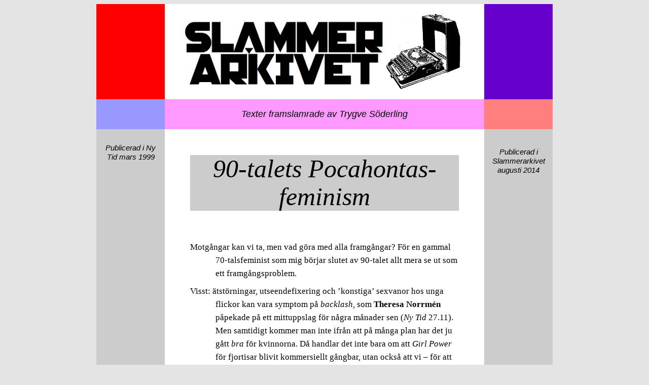

--- FILE ---
content_type: text/html
request_url: http://trygve.fi/1999/Pocahontasfeminism.html
body_size: 19001
content:
<!DOCTYPE html PUBLIC "-//W3C//DTD HTML 4.01//EN" "http://www.w3.org/TR/html4/strict.dtd"><html lang="sv-fi">  <head>    <meta http-equiv="content-type" content="text/html; charset=UTF-8">    <title>Slammerarkivet: "90-talets Pocahontas-feminism" (Kolumn)</title>    <meta http-equiv="Content-Language" content="SV">    <meta content="Trygve Söderling" name="author">    <style>div.mellanrubrik {  font-size: 150%;}.p1 {  font-size: 90%;  line-height: 125%;  font-family: Arial, Helvetica, sans-serif;  text-align: left;  font-style: italic;}.p2 {  font-size: 90%;  background-color: #cccccc;  line-height: 125%;  font-family: Arial, Helvetica, sans-serif;  text-align: center;  font-style: italic;  vertical-align: top;  padding-top: 10px;  padding-right: 10px;  padding-bottom: 10px;  padding-left: 10px;}p.Citat, li.Citat, div.Citat {  margin-top: 0cm;  margin-right: 0cm;  margin-bottom: 1em;  margin-left: 50px;  font-size: 95%;}h3 {  margin-top: 2.5em;  font-weight: normal;  font-style: italic;  background-color: #cccccc;  text-align: center;}.mellanrubrik {  margin-top: 2em;  margin-bottom: 1em;  font-style: italic;  text-decoration: none;  font-size: 125%;}h1 {  font-size: 300%;  font-weight: lighter;  margin-top: 1em;  text-indent: 0px;  color: black;  background-color: #cccccc;  margin-bottom: 0.5em;  text-align: center;  line-height: 110%;  font-style: italic;}body {  line-height: 160%;}p {  text-indent: -50px;  margin-left: 50px;  margin-top: 1.5em;  margin-bottom: -1em;  color: black;}.p8 {  font-size: 95%;  text-indent: 0px;  margin-bottom: 2em;  margin-top: 2em;  padding-top: 20px;  padding-right: 15px;  padding-bottom: 20px;  padding-left: 20px;  margin-right: 15px;  background-color: #cccccc;}.citat {  text-indent: 0px;  background-color: rgba(204, 204, 204, 0.33);  margin-right: 0px;  padding-top: 20px;  padding-right: 20px;  padding-bottom: 20px;  padding-left: 20px;  font-style: italic;  font-size: 95%;  margin-bottom: 0em;  margin-top: 2em;}.p3 {  font-family: Arial, Helvetica, sans-serif;  font-size: 85%;  line-height: 1.5em;}h2 {  font-weight: lighter;  text-align: center;}</style> <meta content="Framgången är nu högklackad, rakad, lyft och pumpad. Flärd och glamour är – heter det i tidningarna – ”igen tillåtna”. Och inte bara tillåtna, de är snudd på påbjudna."      name="description">  </head>  <body style="                                                                                   font-size: 105%; font-family: georgia,serif; margin-left: 0px; width: 100%; background-color: #e4e4e4; text-align: center;">    <p> </p>    <table style="border: 0px solid black; background-color: white; width: 900px; text-align: left; margin-left: auto; margin-right: auto;"      cellspacing="0"      cellpadding="10"      border="0">      <tbody>        <tr>          <td style="background-color: red; width: 15%;">            <p> </p>            <br>          </td>          <td><embed src="../huvud.html" width="600" height="160"></td>          <td style="background-color: #6600cc; width: 15%;">            <p> </p>            <br>          </td>        </tr>        <tr>          <td style="background-color: rgba(51, 51, 255, 0.5); width: 15%;">            <h2>              <p> </p>            </h2>            <br>          </td>          <td style="text-align: center; background-color: #ff99ff; font-size: 105%; font-family: Arial,Helvetica,sans-serif; font-style: italic;">Texter
            framslamrade av Trygve Söderling </td>          <td style="text-align: center; background-color: rgba(255, 0, 0, 0.5); width: 15%;">            <p> </p>            <br>          </td>        </tr>        <tr>          <td class="p2" style="width: 15%;"> <br>            Publicerad i Ny Tid mars 1999<br>          </td>          <td style="vertical-align: top; padding: 0px 50px; margin: 0px;">            <h1>90-talets Pocahontas-feminism</h1>            <p><br>            </p>            <p>Motgångar kan vi ta, men vad göra med alla framgångar? För en              gammal 70-talsfeminist som mig&nbsp;börjar slutet av 90-talet allt              mera se ut som ett framgångsproblem.</p>            <p>Visst: ätstörningar, utseendefixering och ’konstiga’ sexvanor hos              unga flickor kan vara symptom på <i>backlash</i>, som <b>Theresa                Norrmén</b> påpekade på ett mittuppslag för några månader sen (<i>Ny
                Tid</i> 27.11). Men samtidigt kommer man inte ifrån att på många              plan har det ju gått <i>bra</i> för kvinnorna. Då handlar det              inte bara om att <i>Girl Power</i> för fjortisar blivit              kommersiellt gångbar, utan också att vi – för att nu tala musik –              fått en hel våg av riktigt lysande artister. <b>Björk, Cassandra                Wilson, Alanis Morissette</b>, <b>P.J. Harvey</b>… – inom              rocken är personlighet numera synonym för kvinna. Också inom              filmen syns tecknen: inte bara Bond-brudar som blivit smartare än              agenten, utan också deras underbara småsyskon som vågar välja              själva i <a target="_blank" href="../2000/Livsval-i-Amal.html"><i>Fucking
                  Åmål</i></a>. Inte ens kvinnorna i politiken är längre enbart              show-artister av typen <b>Lillan Rehn</b> – Svenskfinlands egen              Spice Girl. Precis som i rocken dundrar här en ny och skärpt              generation in med mänskliga kvaliteter: <b>Heidi Hautala, Eva                Biaudet, Astrid Thors</b> och <b>Suvi-Anne Siimes</b>. Till och              med Disney-imperiet har tvingats skrota den traditionella              kvinnorollen: den perfekta hemmafrun <b>Snövit</b> har              efterträtts av en aning mera etniskt och könspolitiskt korrekta              amazoner som <b>Pocahontas </b>och<b> Mulan</b>.</p>            <p>Det om symbolerna. Samtidigt vet vi att ute i verkligheten har              löneklyftan mellan könen igen ökat – en logisk följd av att              skillnaderna mellan klasserna vuxit, att samhället överhuvudtaget              blir mera ojämlikt. Inför riksdagsvalet bakar visserligen              Suvi-Anne rågbröd och <b>Per-Erik Lönnfors</b> vill ”satsa på              familjen” – det kan låta som ett trevligt eko av              70-talsfeminismens ideal om att synliggöra den så kallade              kvinnoverkligheten och kräva kortare arbetstid och samma lön för              bägge föräldrarna. Men ”satsa på familjen” kan också betyda att              kvinnor och arbetslösa ska sluta fundera och rusa tillbaka till              spisen. ”Rösta på oss, vi satsar på familjen!” kan verka helt bra              som slagord, tills man inser att satsade på familjen, det gjorde              också Olympiska Kommittén.</p>            <h3>Rakad, lyft och pumpad</h3>            <p>Slutet av 1900-talet präglas alltså av en slags paradoxal              Pocahontas-feminism, där kvinnor på ett plan uppmuntras att vara              smarta, suveräna och aktiva – samtidigt som grundförutsättningarna              för att göra det tas ifrån både kvinnor och män. De kvinnor som              lyckas är flera och samtidigt färre. Flera kvinnor än förr upphöjs              till framgångssymboler, samtidigt slås flera ut i den andra ändan,              den man aldrig snackar om. Det är nästan som USA.</p>            <p>Den nya, framgångsrika kvinnorollen är stressande framför allt              för att den är så snäv – lika snäv som det gamla Snövit-idealet,              och när det gäller kjolen ännu snävare. Framgången är nu              högklackad, rakad, lyft och pumpad. Flärd och glamour är – heter              det i tidningarna – ”igen tillåtna”. Och inte bara tillåtna, de är              snudd på påbjudna. Framgången är igen stöpt i <i>en</i> mall,              inga barnselar eller schaviga indiska kjolar syns till i              regeringen eller på Finlands Bank. Det kvinnoideal som segrat är              inte Pippi Långstrump, snarare Barbie.</p>            <p>Hur är det inom media? 90-talets slut präglas av att <a target="_blank"                href="../2008/Lajfstajl.html">så
                kallat livsstilsmaterial</a> – det som förr häckade i de så              kallade damtidningarna – expanderat stort i tv, radio och              dagspress. I princip är det nyttigt, breddande, och inom livsstil              är de synliga skribenterna/producenterna ofta kvinnor – ta <i>Hufvudstadsbladets</i>              nya bilagor och radioprogram typ <i>Oasen</i>.</p>            <p>Kvinnoframgång, alltså? Samtidigt kan man konstatera att inom              journalistikens s.k. tunga områden – ekonomi, politik, IT, rock              och sport – håller vi män ställningarna. Och när vissa kvinnor              ändå gör ”seriös” journalistik, omplaceras de i allmänhet efter en              tid i ”nåt lättare”. Från radions värld kan man nämna              invandrarprogrammet <i>Broar</i>, samhällsprogrammet <i>Reportrarna</i>              och pressöversikten <i>Pressöversikten</i>. Alla med kvinnor i              synlig position. Alla numera nerlagda. Framgång?</p>            <p><b>Patsy Nakell</b>, ex-<i>Broar</i>, är tillräckligt proffs för              att göra till och med ett så skrämmande trivselinriktat              programblock som <i>Lördax</i> med nånsorts yrkesheder i behåll.              Men visst är det slöseri med intellekt och resurser, även om hon              bara är kvinna. Kanske Vegas Nakell-missbruk är symbolen för hela              vårt nya stängda EUroland av 1999: livsstil får ersätta livet.              Flyktingars berättelser om diktaturer trängs ut av den              finlandssvenska medelklassens mys-pysproblem. Ut med mänskliga              rättigheter, in med make up och sällskapshundars eksem.</p>            <p><br>            </p>            <p>Framgång? Ändå <i>har</i> nånting hänt, det syns i tidningarnas              allra heligaste, ledarredaktionerna. En undersökning (redovisad i              näst-senaste numret av tidskriften <i>bang)</i> visar att              rikssvensk dagspress insett att rena herrklubbar inte längre är              trovärdiga opinionsbildare. De flesta tidningarna har faktiskt              anställt nya friska kvinnor för att skriva ledare. Dock på              villkoret att de nya tjejerna har samma åsikter som de gamla              männen – verkar det. Också två av <i>Helsingin Sanomats</i> tre              nuvarande chefredaktörer är sedan flera år tillbaka kvinnor – har              nån märkt nån skillnad?</p>            <p>Möjligheterna står alltså idag öppna för kvinnor att göra karriär              som en sorts representationsfeminister, förutsatt att de ser bra              ut och är lagom konservativa. För den gamla 70-tals-rödstrumpan              känns den nya <i>token</i>-feministen, pantfångekvinnan, förstås              förvirrande: just det här jobbade vi för, och ändå inte? Är              framgång en motgång? <i>Miten suu nyt pannaan?</i></p>            <h3>Krigiska strategier</h3>            <p>Ovannämnda tidskrift, <i>bang</i>, är själv ett exempel på              problemet framgång. <i>bang</i> är alltså en ’ung’, snyggt              layoutad, akademisk blaska om viktiga teman som sex, våld, mat,              städning och <b>Simone de Beauvoir</b>. Varje nummer som kommer              ut anmäls i alla de stora rikssvenska tidningarna, Det händer              ingen annan tidskrift och det avspeglar att det idag sitter tjejer              med bangska sympatier också på kulturredaktionerna. Samtidigt –              vilket vi också kunde läsa i <b>Heidi Backmans</b> referat i <i>Ny
                Tid</i> 22.1 – funderar chefredaktören <b>Petra Ulmanen</b> i <i>bang</i>              3/98 på hur man kunde bygga upp en ännu effektivare feministisk              mediastrategi. I artikeln <b><i>War Room</i></b> säger hon att              kvinnorna ”till en viss punkt” måste lära sig av PR-proffsens och              näringslivets metoder, och hon presenterar sin vision om ett              feministiskt kampanjcenter och medianätverk där man alltid kan att              få tag på slagfärdiga kvinnor med de rätta åsikterna att köra fram              i TV-, tidnings- och radiointervjuer.</p>            <p>”War Room”, krigsrummet, det låter ju militant så det förslår.              Det låter också hierarkiskt, taktiskt och manipulativt – alltså              just vad en del feminister anser är typiskt för oss <i>män</i>.              Det låter i själva verket som en fullständigt misslyckad metafor.              Den viktiga frågan är förstås vad Petra Ulmanen menar med ”till en              viss punkt”. <i>Finns</i> det en punkt, finns det en gräns? Finns              det nån form av demokrati inbyggd i hennes vision, eller ska man              också i det avseendet fungera som ett företag gör, eller en armé i              krig?</p>            <p>För mig låter idén om ett feministiskt ”war room” för goda syften              ungefär som <b>Pentti Linkolas</b> idé om ekofascistisk diktatur              för goda syften: det låter med andra ord helknäppt. Har man en              gång gett Ulmanen, Linkola eller <b>Stalin</b> makten, säger ju              inget längre vad U, L eller S kommer att verka för för syften.              Demokrati genom diktatur är helt enkelt en idé för virrpannor.</p>            <h3>Devalvering?</h3>            <p>Dagens kvinnorörelse arbetar redan självklart med statsunderstöd,              ljusa kontor, proffsig design och marknadsföring. Det är länge sen              70-talets vilda, socialistiska och bohemiska kvinnorörelse, som              var mera osorterad – men kanske också mera omutlig? Och vissa              insikter måste varje generation tydligen komma fram till själv. I              de två senaste numren diskuterar några <i>bang</i>-kvinnor om              ”vi” inte i själva verket är ganska småborgerliga: det kan vara              okej att drömma om egen karriär (eftersom man är kvinna är det              okej) men varför hoppas alla feminister också på att gifta sej med              <i>rika</i> män?</p>            <p>Nånting har med andra ord gått förlorat med framgången. Ur ett              70-talsperspektiv kan det se ut som om kvinnokampens visioner åkt              samma väg som de finska och ryska statsbolagen: de har              privatiserats. Det gemensamma och långsiktiga slaktas, till förmån              för vad just jag just nu kan tjäna på en <i>sell-out</i>. <b>Linda
                Lampenius</b> överger Stadsorkestern och SFP till förmån för              silikon och <i>Playboy</i>, Petra Ulmanen vill överge demokratin              för taktiken? Framgångsreceptet är att definiera, <i>producera</i>              mig som individ – min kropp, min habitus, mina kläder, mina              åsikter – enligt en accepterad modell. Dagens ”feministiska              strategi” kan alltså vara en välkalkylerad privat karriärväg,              snarare än en ideologi om samhället i stort. Kvinnorörelsen              ersätts av de utvaldas mediala work-out.</p>            <p>Också 70-talsfeminismen hade förstås sina blinda fläckar, t.ex.              den fyrkantiga synen på porr, prostitution och män. Den hade              t.o.m. inslag som var riktigt dåraktiga i negativ mening – som              föreställningen att om kvinnor fick ta sin rättmätiga plats i              politiken skulle krig och andra taskigheter upphöra. Här som på              många andra fält har feminismen istället paradoxalt berett vägen              för effekter den inte själv strävat till: tackvare den har vi fått              kvinnor i armén, kvinnliga försvarsministrar. Ändå, vad man än              säger: på 70-talet var feminismen en vision om ett rättvisare              samhälle. På 90-talet handlar den om rättvisa inom eliten.</p>            <p>Är vi alltså tillbaka i förra sekelskiftets kvinnorörelse, som              var två: en för arbetarkvinnorna, en för borgerskapet? Med den              skillnaden att det idag inte ens finns nån riktigt tydlig              låglönefeminism. Åtminstone i <i>bang</i> är den svår att få syn              på. Är det ute med systerskap, i betydelsen solidaritet? I så fall              devalveras feminismen i mina ögon till en jaha-rörelse. Lika lön              för skilda kön är fortfarande en demokratifråga. Men 50% kvinnor i              ledningen för ett samhälle som i alla andra avseenden blir              hårdare, mera ojämlikt, det låter för mig lika ointressant som              Disneys ”djungelpinuppa” (Muddle Lilius) jämförd med den verkliga              Pocahontas. Motgångar kan vi ta, men vad ska vi göra med all denna              framgång?</p>            <h3 style="text-align: right;">Trygve Söderling</h3>            <p><br>            </p>            <p class="p1">Publicerad i Ny Tid 1999<br>            </p>            <p class="p1">Texten är en utvidgning av en kolumn som sändes i              Radio Vegas kulturmagasin 2.2.1999</p>            <p class="p1"><br>            </p>            <p class="p1"><br>            </p>          </td>          <td class="p2">            <p> </p>            <br>            Publicerad i<br>            Slammerarkivet augusti 2014</td>        </tr>        <tr style="background-color: #ff99ff;">          <td style="background-color: #9999ff; width: 15%;">            <p> </p>            <br>          </td>          <td class="p1" style="background-color: #f1a6ff; text-align: center; font-style: italic;">            <a target="_blank" href="../index.html">SLAMMERARKIVET<img style="margin: 0em 0.5em -1.5em 1em; width: 99px; height: 99px; float: none;"                alt=""                src="../skrivmaskin.gif">–              hemsida</a><br>            <br>          </td>          <td style="background-color: #ff6666; width: 15%;">            <p> </p>            <br>          </td>        </tr>        <tr>        </tr>      </tbody>    </table>    <p> </p>    <p> </p>    <p> </p>    <p> </p>  </body></html>

--- FILE ---
content_type: text/html
request_url: http://trygve.fi/huvud.html
body_size: 455
content:
<!DOCTYPE html><html>  <head>  </head>  <body><a target="_blank" href="index.html"><img style="width: 400px; height: 130px; margin: 0em 0em 0.5em 1em; float: none;"        title="Slammerarkivet logo"        alt="SLAMMERARKIVET"        src="slammerarkivet.jpg"><img        style="width: 150px; height: 152.048px; margin: 0em 0.5em 0em 0em; float: none;"        src="skrivmaskin.gif"        height="142"        width="142"></a>  </body></html>